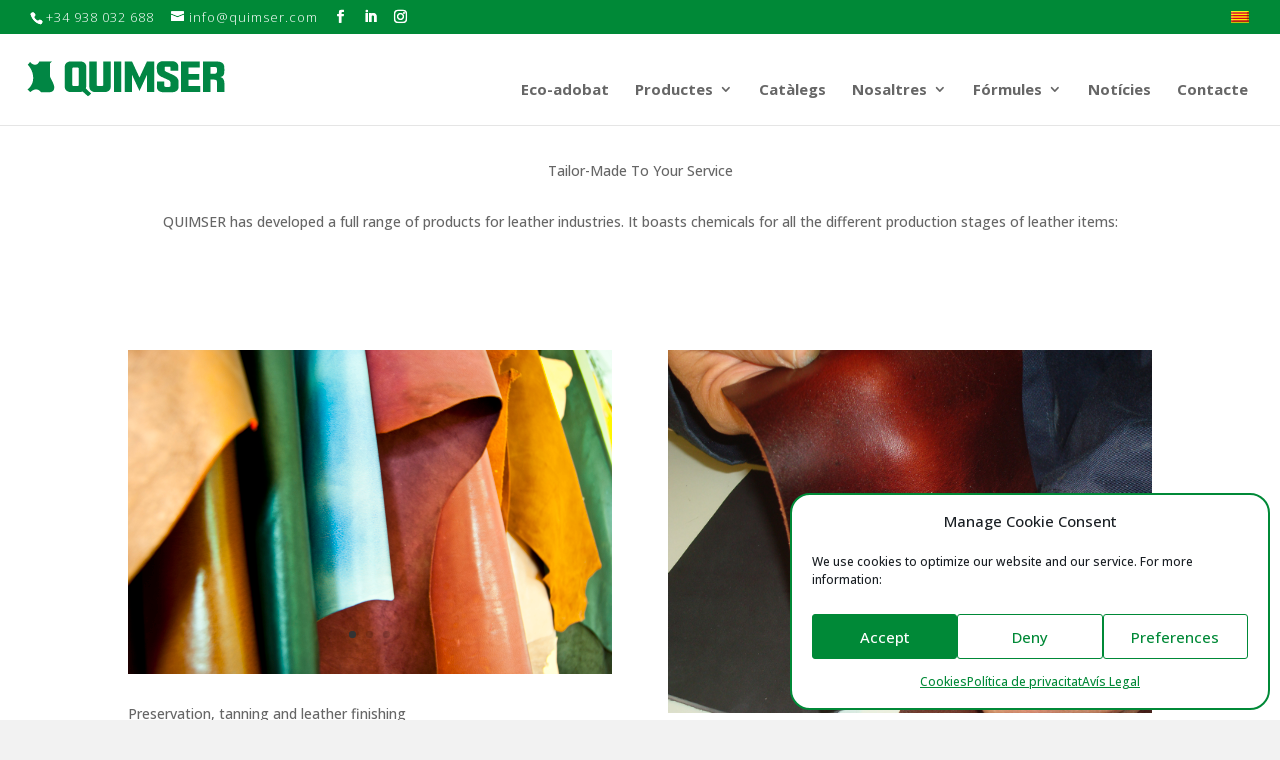

--- FILE ---
content_type: text/javascript
request_url: https://quimser.com/wp-content/uploads/wtfdivi/ca/wp_footer.js?ver=1634548601
body_size: -224
content:
jQuery(function($){$('.et-social-icons:not(:has(.et-social-instagram))').append('<li class="et-social-icon et-social-instagram"><a href="https://www.instagram.com/quimser_sa" class="icon" alt="Instagram" aria-label="Instagram"><span>Instagram</span></a></li>&nbsp;');});jQuery(function($){});

--- FILE ---
content_type: image/svg+xml
request_url: https://quimser.com/wp-content/uploads/2020/12/Logo-Quimser.svg
body_size: 1309
content:
<?xml version="1.0" encoding="UTF-8"?> <!-- Generator: Adobe Illustrator 23.0.0, SVG Export Plug-In . SVG Version: 6.00 Build 0) --> <svg xmlns="http://www.w3.org/2000/svg" xmlns:xlink="http://www.w3.org/1999/xlink" version="1.1" id="Capa_1" x="0px" y="0px" viewBox="0 0 267.39 49.12" style="enable-background:new 0 0 267.39 49.12;" xml:space="preserve"> <style type="text/css"> .st0{fill:#DF0521;} .st1{fill:#90408C;} .st2{fill:#00AEE7;} .st3{fill:#008B4A;} .st4{fill:#FFE900;} .st5{fill:#E76608;} .st6{fill:#FFFFFF;} .st7{fill:none;stroke:#000000;stroke-width:5;stroke-miterlimit:10;} .st8{opacity:0.62;} .st9{clip-path:url(#SVGID_44_);} .st10{clip-path:url(#SVGID_46_);fill:#1A1A18;} .st11{clip-path:url(#SVGID_46_);fill:#E5172A;} .st12{fill:#E40522;} .st13{fill:#018644;} </style> <g> <g> <path class="st13" d="M69.95,33.09v-6.65v-9.42v-6.65c0-0.72-0.64-1.3-1.44-1.3h-5.87c-0.79,0-1.44,0.58-1.44,1.3v6.65v9.42v6.65 c0,0.72,0.65,1.3,1.44,1.3h5.87C69.31,34.39,69.95,33.81,69.95,33.09 M256.61,14.96v-4.27c0-1.41-1.27-2.55-2.83-2.55l-5.99,0 v9.36h3.87h0.38h1.23h0.51C255.34,17.51,256.61,16.37,256.61,14.96 M266.68,42.86h-10.07V30.4c0-0.72,0-1.51-0.07-2.26 c-0.21-1.81-1.54-2.5-4.27-2.5h-4.49v17.23h-10.06V0.81h19.15c2.56,0,4.66,0.27,6.6,1.61c3.21,2.13,3.21,5.48,3.21,8.43v2.74 c0.01,1.31-0.12,4.28-1.09,5.85l-0.1,0.14c-0.2,0.28-0.56,0.81-1.12,1.25c-0.74,0.57-1.81,0.91-2.92,1.23 c0.29,0.11,0.56,0.23,0.8,0.35c2.02,0.97,4.44,3.08,4.44,7.58V42.86z M234.24,42.86h-26.08V0.81h25.36V9.1h-15.3v8.82h14.43v7.9 h-14.43v8.61h16.02V42.86z M204.79,36.02c0,3.87-3.57,7-7.98,7h-2.7h-3.12h-0.26h-4.92h-2.32c-4.41,0-7.99-3.13-7.99-7v-1.9 c0-0.24,0-0.48,0-0.71l0-0.82l0.01-1.83l0.01-2.47h10.06l-0.01,6.07c0,0.69,0.78,1.34,1.7,1.34h4.81c0.92,0,1.82-0.6,1.82-1.3 v-3.71v-0.17c0.01-0.58-0.02-1.9-0.79-2.86c-0.42-0.53-1.06-0.92-1.44-1.15c-0.12-0.07-0.22-0.13-0.3-0.18l-9.84-4.57 c-1.74-0.98-2.89-1.7-4.24-3.53c-0.97-1.37-1.62-2.8-1.79-5.4l-0.03-1.79v-0.92v-0.04V7.3c0-3.87,3.58-7,7.98-7h2.38h4.82h0.25 h3.03h2.42c4.41,0,7.99,3.13,7.99,7v3.56v2.62h-10.42V9.05c0-0.69-0.67-1.26-1.49-1.26h-4.91c-0.83,0-1.52,0.63-1.52,1.33 c0,0-0.03,2.7,0.01,3.17c0.06,0.71,0.28,1.32,1.02,1.83c0.29,0.2,1.07,0.61,1.46,0.84l10.1,4.83c0.87,0.49,2.73,1.74,4.1,3.28 c2.11,2.35,2.1,4.27,2.09,6.71l0,0.67v0.25l0.02-0.02v2.7V36.02z M172.04,42.86h-10.06V19.19l-9.99,22.19L142,19.19v23.67h-10.06 V0.81H142l9.99,22.08l9.99-22.08h10.06V42.86z M127.45,42.86h-10.07V0.81h10.07V42.86z M113.08,35.93c0,3.83-3.45,6.93-7.7,6.93 h-1.97h-0.28h-8.95H93.9h-1.97c-4.25,0-7.7-3.1-7.7-6.93v-5.21V0.81H94.3v32.33c0,0.71,0.64,1.29,1.43,1.29h5.84 c0.79,0,1.43-0.58,1.43-1.29V0.81h10.07v31.99c0,0.18,0,0.35,0,0.53h0V35.93z M80.07,32.75c0,1.7,0,3.53-0.62,5.19l7.16,6.91 l-3.59,3.46l-0.52,0.5l-7.31-6.73c-1.53,0.62-3.2,0.77-5.12,0.77h-9h-2.3c-4.25,0-7.7-3.1-7.7-6.93v-5.21v-4.28v-3.66v-5.76v-5.85 V7.53c0-3.83,3.45-6.92,7.7-6.92h2.3h0.15h8.69h0.16h2.29c4.25,0,7.7,3.1,7.7,6.92v3.52v5.97v3.66v5.76V32.75z"></path> <path class="st13" d="M30.96,4.04v16.55c0,2.22,5.88,10.93,5.88,15.62c0,4.69-2.78,6.8-6.57,6.8H18.93c0,0-2.72-3.92-6.68-3.92 c-3.95,0-7.8,3.92-7.8,3.92l-3.74-3.92c0,0,7.69-4.69,7.69-15.72c0-11.03-7.37-18.24-7.37-18.24l3.26-3.87 c0,0,2.35,3.87,6.68,3.87c4.32,0,5.45-4.33,5.45-4.33s17.69-0.05,17.52,0C33.79,0.85,30.96,2.29,30.96,4.04"></path> </g> </g> </svg> 

--- FILE ---
content_type: text/plain
request_url: https://www.google-analytics.com/j/collect?v=1&_v=j102&a=642164998&t=pageview&_s=1&dl=https%3A%2F%2Fquimser.com%2Fproduct-services%2F%3Flang%3Dca&ul=en-us%40posix&dt=Product%20%26%20Services%20-%20QUIMSER%20S.A.&sr=1280x720&vp=1280x720&_u=IEBAAEABAAAAACAAI~&jid=500332888&gjid=265763688&cid=1025506503.1768450228&tid=UA-23619796-1&_gid=409007942.1768450228&_r=1&_slc=1&z=1058856162
body_size: -449
content:
2,cG-7TM22WVGZE